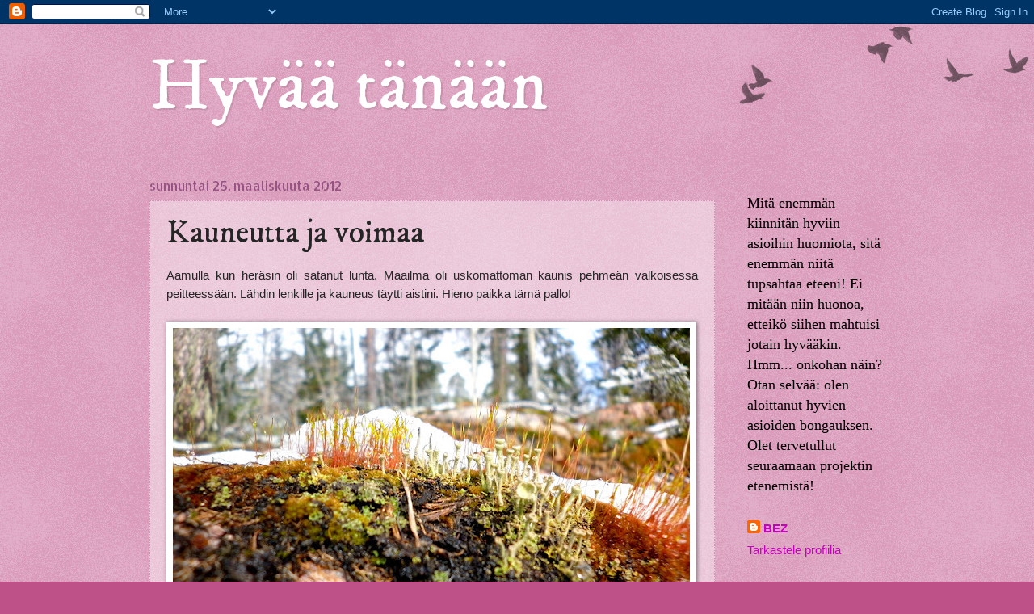

--- FILE ---
content_type: text/html; charset=UTF-8
request_url: https://hyvaatanaan.blogspot.com/2012/03/kauneutta-ja-voimaa.html
body_size: 18382
content:
<!DOCTYPE html>
<html class='v2' dir='ltr' lang='fi'>
<head>
<link href='https://www.blogger.com/static/v1/widgets/335934321-css_bundle_v2.css' rel='stylesheet' type='text/css'/>
<meta content='width=1100' name='viewport'/>
<meta content='text/html; charset=UTF-8' http-equiv='Content-Type'/>
<meta content='blogger' name='generator'/>
<link href='https://hyvaatanaan.blogspot.com/favicon.ico' rel='icon' type='image/x-icon'/>
<link href='http://hyvaatanaan.blogspot.com/2012/03/kauneutta-ja-voimaa.html' rel='canonical'/>
<link rel="alternate" type="application/atom+xml" title="Hyvää tänään - Atom" href="https://hyvaatanaan.blogspot.com/feeds/posts/default" />
<link rel="alternate" type="application/rss+xml" title="Hyvää tänään - RSS" href="https://hyvaatanaan.blogspot.com/feeds/posts/default?alt=rss" />
<link rel="service.post" type="application/atom+xml" title="Hyvää tänään - Atom" href="https://www.blogger.com/feeds/690653949670866040/posts/default" />

<link rel="alternate" type="application/atom+xml" title="Hyvää tänään - Atom" href="https://hyvaatanaan.blogspot.com/feeds/8264832725803127547/comments/default" />
<!--Can't find substitution for tag [blog.ieCssRetrofitLinks]-->
<link href='https://blogger.googleusercontent.com/img/b/R29vZ2xl/AVvXsEi0umhCv3La60hg8osSjeCfZt6S-uLYwG07SgXTmW5bftdpR9nv6Ug0Zv8PyMlm_PjyQLqwh-h9D8ySCZ7JfhHk4vnQdk5XLiNzUiEJSrJGwcuZnLuRoizAtyRH2BG56i6_eNVm5P0dbkY/s640/P1000263.JPG' rel='image_src'/>
<meta content='http://hyvaatanaan.blogspot.com/2012/03/kauneutta-ja-voimaa.html' property='og:url'/>
<meta content='Kauneutta ja voimaa' property='og:title'/>
<meta content='Aamulla kun heräsin oli satanut lunta. Maailma oli uskomattoman kaunis pehmeän valkoisessa peitteessään. Lähdin lenkille ja kauneus täytti a...' property='og:description'/>
<meta content='https://blogger.googleusercontent.com/img/b/R29vZ2xl/AVvXsEi0umhCv3La60hg8osSjeCfZt6S-uLYwG07SgXTmW5bftdpR9nv6Ug0Zv8PyMlm_PjyQLqwh-h9D8ySCZ7JfhHk4vnQdk5XLiNzUiEJSrJGwcuZnLuRoizAtyRH2BG56i6_eNVm5P0dbkY/w1200-h630-p-k-no-nu/P1000263.JPG' property='og:image'/>
<title>Hyvää tänään: Kauneutta ja voimaa</title>
<style type='text/css'>@font-face{font-family:'Allerta Stencil';font-style:normal;font-weight:400;font-display:swap;src:url(//fonts.gstatic.com/s/allertastencil/v24/HTx0L209KT-LmIE9N7OR6eiycOe1_Db29XP-vA.woff2)format('woff2');unicode-range:U+0000-00FF,U+0131,U+0152-0153,U+02BB-02BC,U+02C6,U+02DA,U+02DC,U+0304,U+0308,U+0329,U+2000-206F,U+20AC,U+2122,U+2191,U+2193,U+2212,U+2215,U+FEFF,U+FFFD;}@font-face{font-family:'IM Fell DW Pica';font-style:normal;font-weight:400;font-display:swap;src:url(//fonts.gstatic.com/s/imfelldwpica/v16/2sDGZGRQotv9nbn2qSl0TxXVYNwNYwnVnCwsMA.woff2)format('woff2');unicode-range:U+0000-00FF,U+0131,U+0152-0153,U+02BB-02BC,U+02C6,U+02DA,U+02DC,U+0304,U+0308,U+0329,U+2000-206F,U+20AC,U+2122,U+2191,U+2193,U+2212,U+2215,U+FEFF,U+FFFD;}</style>
<style id='page-skin-1' type='text/css'><!--
/*
-----------------------------------------------
Blogger Template Style
Name:     Watermark
Designer: Blogger
URL:      www.blogger.com
----------------------------------------------- */
/* Use this with templates/1ktemplate-*.html */
/* Content
----------------------------------------------- */
body {
font: normal normal 16px 'Trebuchet MS', Trebuchet, sans-serif;
color: #252525;
background: #bf5189 url(//www.blogblog.com/1kt/watermark/body_background_birds.png) repeat scroll top center;
}
html body .content-outer {
min-width: 0;
max-width: 100%;
width: 100%;
}
.content-outer {
font-size: 92%;
}
a:link {
text-decoration:none;
color: #c600c1;
}
a:visited {
text-decoration:none;
color: #8a2093;
}
a:hover {
text-decoration:underline;
color: #f600fb;
}
.body-fauxcolumns .cap-top {
margin-top: 30px;
background: transparent url(https://resources.blogblog.com/blogblog/data/1kt/watermark/body_overlay_birds.png) no-repeat scroll top right;
height: 121px;
}
.content-inner {
padding: 0;
}
/* Header
----------------------------------------------- */
.header-inner .Header .titlewrapper,
.header-inner .Header .descriptionwrapper {
padding-left: 20px;
padding-right: 20px;
}
.Header h1 {
font: normal normal 90px IM Fell DW Pica;
color: #ffffff;
text-shadow: 2px 2px rgba(0, 0, 0, .1);
}
.Header h1 a {
color: #ffffff;
}
.Header .description {
font-size: 140%;
color: #965383;
}
/* Tabs
----------------------------------------------- */
.tabs-inner .section {
margin: 0 20px;
}
.tabs-inner .PageList, .tabs-inner .LinkList, .tabs-inner .Labels {
margin-left: -11px;
margin-right: -11px;
background-color: #d830dc;
border-top: 0 solid #ffffff;
border-bottom: 0 solid #ffffff;
-moz-box-shadow: 0 0 0 rgba(0, 0, 0, .3);
-webkit-box-shadow: 0 0 0 rgba(0, 0, 0, .3);
-goog-ms-box-shadow: 0 0 0 rgba(0, 0, 0, .3);
box-shadow: 0 0 0 rgba(0, 0, 0, .3);
}
.tabs-inner .PageList .widget-content,
.tabs-inner .LinkList .widget-content,
.tabs-inner .Labels .widget-content {
margin: -3px -11px;
background: transparent none  no-repeat scroll right;
}
.tabs-inner .widget ul {
padding: 2px 25px;
max-height: 34px;
background: transparent none no-repeat scroll left;
}
.tabs-inner .widget li {
border: none;
}
.tabs-inner .widget li a {
display: inline-block;
padding: .25em 1em;
font: normal normal 20px 'Times New Roman', Times, FreeSerif, serif;
color: #c600c1;
border-right: 1px solid #fa1087;
}
.tabs-inner .widget li:first-child a {
border-left: 1px solid #fa1087;
}
.tabs-inner .widget li.selected a, .tabs-inner .widget li a:hover {
color: #000000;
}
/* Headings
----------------------------------------------- */
h2 {
font: normal normal 30px IM Fell DW Pica;
color: #000000;
margin: 0 0 .5em;
}
h2.date-header {
font: normal normal 16px Allerta Stencil;
color: #965383;
}
/* Main
----------------------------------------------- */
.main-inner .column-center-inner,
.main-inner .column-left-inner,
.main-inner .column-right-inner {
padding: 0 5px;
}
.main-outer {
margin-top: 0;
background: transparent none no-repeat scroll top left;
}
.main-inner {
padding-top: 30px;
}
.main-cap-top {
position: relative;
}
.main-cap-top .cap-right {
position: absolute;
height: 0;
width: 100%;
bottom: 0;
background: transparent none repeat-x scroll bottom center;
}
.main-cap-top .cap-left {
position: absolute;
height: 245px;
width: 280px;
right: 0;
bottom: 0;
background: transparent none no-repeat scroll bottom left;
}
/* Posts
----------------------------------------------- */
.post-outer {
padding: 15px 20px;
margin: 0 0 25px;
background: transparent url(https://resources.blogblog.com/blogblog/data/1kt/watermark/post_background_birds.png) repeat scroll top left;
_background-image: none;
border: dotted 1px #cb97b4;
-moz-box-shadow: 0 0 0 rgba(0, 0, 0, .1);
-webkit-box-shadow: 0 0 0 rgba(0, 0, 0, .1);
-goog-ms-box-shadow: 0 0 0 rgba(0, 0, 0, .1);
box-shadow: 0 0 0 rgba(0, 0, 0, .1);
}
h3.post-title {
font: normal normal 40px IM Fell DW Pica;
margin: 0;
}
.comments h4 {
font: normal normal 40px IM Fell DW Pica;
margin: 1em 0 0;
}
.post-body {
font-size: 105%;
line-height: 1.5;
position: relative;
}
.post-header {
margin: 0 0 1em;
color: #f016b9;
}
.post-footer {
margin: 10px 0 0;
padding: 10px 0 0;
color: #f016b9;
border-top: dashed 1px #757575;
}
#blog-pager {
font-size: 140%
}
#comments .comment-author {
padding-top: 1.5em;
border-top: dashed 1px #757575;
background-position: 0 1.5em;
}
#comments .comment-author:first-child {
padding-top: 0;
border-top: none;
}
.avatar-image-container {
margin: .2em 0 0;
}
/* Comments
----------------------------------------------- */
.comments .comments-content .icon.blog-author {
background-repeat: no-repeat;
background-image: url([data-uri]);
}
.comments .comments-content .loadmore a {
border-top: 1px solid #757575;
border-bottom: 1px solid #757575;
}
.comments .continue {
border-top: 2px solid #757575;
}
/* Widgets
----------------------------------------------- */
.widget ul, .widget #ArchiveList ul.flat {
padding: 0;
list-style: none;
}
.widget ul li, .widget #ArchiveList ul.flat li {
padding: .35em 0;
text-indent: 0;
border-top: dashed 1px #757575;
}
.widget ul li:first-child, .widget #ArchiveList ul.flat li:first-child {
border-top: none;
}
.widget .post-body ul {
list-style: disc;
}
.widget .post-body ul li {
border: none;
}
.widget .zippy {
color: #757575;
}
.post-body img, .post-body .tr-caption-container, .Profile img, .Image img,
.BlogList .item-thumbnail img {
padding: 5px;
background: #fff;
-moz-box-shadow: 1px 1px 5px rgba(0, 0, 0, .5);
-webkit-box-shadow: 1px 1px 5px rgba(0, 0, 0, .5);
-goog-ms-box-shadow: 1px 1px 5px rgba(0, 0, 0, .5);
box-shadow: 1px 1px 5px rgba(0, 0, 0, .5);
}
.post-body img, .post-body .tr-caption-container {
padding: 8px;
}
.post-body .tr-caption-container {
color: #333333;
}
.post-body .tr-caption-container img {
padding: 0;
background: transparent;
border: none;
-moz-box-shadow: 0 0 0 rgba(0, 0, 0, .1);
-webkit-box-shadow: 0 0 0 rgba(0, 0, 0, .1);
-goog-ms-box-shadow: 0 0 0 rgba(0, 0, 0, .1);
box-shadow: 0 0 0 rgba(0, 0, 0, .1);
}
/* Footer
----------------------------------------------- */
.footer-outer {
color:#cb97b4;
background: #000000 url(https://resources.blogblog.com/blogblog/data/1kt/watermark/body_background_navigator.png) repeat scroll top left;
}
.footer-outer a {
color: #fb53ff;
}
.footer-outer a:visited {
color: #d830dc;
}
.footer-outer a:hover {
color: #ff75fb;
}
.footer-outer .widget h2 {
color: #edbad6;
}
/* Mobile
----------------------------------------------- */
body.mobile  {
background-size: 100% auto;
}
.mobile .body-fauxcolumn-outer {
background: transparent none repeat scroll top left;
}
html .mobile .mobile-date-outer {
border-bottom: none;
background: transparent url(https://resources.blogblog.com/blogblog/data/1kt/watermark/post_background_birds.png) repeat scroll top left;
_background-image: none;
margin-bottom: 10px;
}
.mobile .main-inner .date-outer {
padding: 0;
}
.mobile .main-inner .date-header {
margin: 10px;
}
.mobile .main-cap-top {
z-index: -1;
}
.mobile .content-outer {
font-size: 100%;
}
.mobile .post-outer {
padding: 10px;
}
.mobile .main-cap-top .cap-left {
background: transparent none no-repeat scroll bottom left;
}
.mobile .body-fauxcolumns .cap-top {
margin: 0;
}
.mobile-link-button {
background: transparent url(https://resources.blogblog.com/blogblog/data/1kt/watermark/post_background_birds.png) repeat scroll top left;
}
.mobile-link-button a:link, .mobile-link-button a:visited {
color: #c600c1;
}
.mobile-index-date .date-header {
color: #965383;
}
.mobile-index-contents {
color: #252525;
}
.mobile .tabs-inner .section {
margin: 0;
}
.mobile .tabs-inner .PageList {
margin-left: 0;
margin-right: 0;
}
.mobile .tabs-inner .PageList .widget-content {
margin: 0;
color: #000000;
background: transparent url(https://resources.blogblog.com/blogblog/data/1kt/watermark/post_background_birds.png) repeat scroll top left;
}
.mobile .tabs-inner .PageList .widget-content .pagelist-arrow {
border-left: 1px solid #fa1087;
}

--></style>
<style id='template-skin-1' type='text/css'><!--
body {
min-width: 950px;
}
.content-outer, .content-fauxcolumn-outer, .region-inner {
min-width: 950px;
max-width: 950px;
_width: 950px;
}
.main-inner .columns {
padding-left: 0px;
padding-right: 210px;
}
.main-inner .fauxcolumn-center-outer {
left: 0px;
right: 210px;
/* IE6 does not respect left and right together */
_width: expression(this.parentNode.offsetWidth -
parseInt("0px") -
parseInt("210px") + 'px');
}
.main-inner .fauxcolumn-left-outer {
width: 0px;
}
.main-inner .fauxcolumn-right-outer {
width: 210px;
}
.main-inner .column-left-outer {
width: 0px;
right: 100%;
margin-left: -0px;
}
.main-inner .column-right-outer {
width: 210px;
margin-right: -210px;
}
#layout {
min-width: 0;
}
#layout .content-outer {
min-width: 0;
width: 800px;
}
#layout .region-inner {
min-width: 0;
width: auto;
}
body#layout div.add_widget {
padding: 8px;
}
body#layout div.add_widget a {
margin-left: 32px;
}
--></style>
<link href='https://www.blogger.com/dyn-css/authorization.css?targetBlogID=690653949670866040&amp;zx=e53974d2-6bb0-46ab-b7a9-bcbc0f74550a' media='none' onload='if(media!=&#39;all&#39;)media=&#39;all&#39;' rel='stylesheet'/><noscript><link href='https://www.blogger.com/dyn-css/authorization.css?targetBlogID=690653949670866040&amp;zx=e53974d2-6bb0-46ab-b7a9-bcbc0f74550a' rel='stylesheet'/></noscript>
<meta name='google-adsense-platform-account' content='ca-host-pub-1556223355139109'/>
<meta name='google-adsense-platform-domain' content='blogspot.com'/>

</head>
<body class='loading variant-birds'>
<div class='navbar section' id='navbar' name='Navigointipalkki'><div class='widget Navbar' data-version='1' id='Navbar1'><script type="text/javascript">
    function setAttributeOnload(object, attribute, val) {
      if(window.addEventListener) {
        window.addEventListener('load',
          function(){ object[attribute] = val; }, false);
      } else {
        window.attachEvent('onload', function(){ object[attribute] = val; });
      }
    }
  </script>
<div id="navbar-iframe-container"></div>
<script type="text/javascript" src="https://apis.google.com/js/platform.js"></script>
<script type="text/javascript">
      gapi.load("gapi.iframes:gapi.iframes.style.bubble", function() {
        if (gapi.iframes && gapi.iframes.getContext) {
          gapi.iframes.getContext().openChild({
              url: 'https://www.blogger.com/navbar/690653949670866040?po\x3d8264832725803127547\x26origin\x3dhttps://hyvaatanaan.blogspot.com',
              where: document.getElementById("navbar-iframe-container"),
              id: "navbar-iframe"
          });
        }
      });
    </script><script type="text/javascript">
(function() {
var script = document.createElement('script');
script.type = 'text/javascript';
script.src = '//pagead2.googlesyndication.com/pagead/js/google_top_exp.js';
var head = document.getElementsByTagName('head')[0];
if (head) {
head.appendChild(script);
}})();
</script>
</div></div>
<div class='body-fauxcolumns'>
<div class='fauxcolumn-outer body-fauxcolumn-outer'>
<div class='cap-top'>
<div class='cap-left'></div>
<div class='cap-right'></div>
</div>
<div class='fauxborder-left'>
<div class='fauxborder-right'></div>
<div class='fauxcolumn-inner'>
</div>
</div>
<div class='cap-bottom'>
<div class='cap-left'></div>
<div class='cap-right'></div>
</div>
</div>
</div>
<div class='content'>
<div class='content-fauxcolumns'>
<div class='fauxcolumn-outer content-fauxcolumn-outer'>
<div class='cap-top'>
<div class='cap-left'></div>
<div class='cap-right'></div>
</div>
<div class='fauxborder-left'>
<div class='fauxborder-right'></div>
<div class='fauxcolumn-inner'>
</div>
</div>
<div class='cap-bottom'>
<div class='cap-left'></div>
<div class='cap-right'></div>
</div>
</div>
</div>
<div class='content-outer'>
<div class='content-cap-top cap-top'>
<div class='cap-left'></div>
<div class='cap-right'></div>
</div>
<div class='fauxborder-left content-fauxborder-left'>
<div class='fauxborder-right content-fauxborder-right'></div>
<div class='content-inner'>
<header>
<div class='header-outer'>
<div class='header-cap-top cap-top'>
<div class='cap-left'></div>
<div class='cap-right'></div>
</div>
<div class='fauxborder-left header-fauxborder-left'>
<div class='fauxborder-right header-fauxborder-right'></div>
<div class='region-inner header-inner'>
<div class='header section' id='header' name='Otsikko'><div class='widget Header' data-version='1' id='Header1'>
<div id='header-inner'>
<div class='titlewrapper'>
<h1 class='title'>
<a href='https://hyvaatanaan.blogspot.com/'>
Hyvää tänään
</a>
</h1>
</div>
<div class='descriptionwrapper'>
<p class='description'><span>
</span></p>
</div>
</div>
</div></div>
</div>
</div>
<div class='header-cap-bottom cap-bottom'>
<div class='cap-left'></div>
<div class='cap-right'></div>
</div>
</div>
</header>
<div class='tabs-outer'>
<div class='tabs-cap-top cap-top'>
<div class='cap-left'></div>
<div class='cap-right'></div>
</div>
<div class='fauxborder-left tabs-fauxborder-left'>
<div class='fauxborder-right tabs-fauxborder-right'></div>
<div class='region-inner tabs-inner'>
<div class='tabs no-items section' id='crosscol' name='Kaikki sarakkeet'></div>
<div class='tabs no-items section' id='crosscol-overflow' name='Cross-Column 2'></div>
</div>
</div>
<div class='tabs-cap-bottom cap-bottom'>
<div class='cap-left'></div>
<div class='cap-right'></div>
</div>
</div>
<div class='main-outer'>
<div class='main-cap-top cap-top'>
<div class='cap-left'></div>
<div class='cap-right'></div>
</div>
<div class='fauxborder-left main-fauxborder-left'>
<div class='fauxborder-right main-fauxborder-right'></div>
<div class='region-inner main-inner'>
<div class='columns fauxcolumns'>
<div class='fauxcolumn-outer fauxcolumn-center-outer'>
<div class='cap-top'>
<div class='cap-left'></div>
<div class='cap-right'></div>
</div>
<div class='fauxborder-left'>
<div class='fauxborder-right'></div>
<div class='fauxcolumn-inner'>
</div>
</div>
<div class='cap-bottom'>
<div class='cap-left'></div>
<div class='cap-right'></div>
</div>
</div>
<div class='fauxcolumn-outer fauxcolumn-left-outer'>
<div class='cap-top'>
<div class='cap-left'></div>
<div class='cap-right'></div>
</div>
<div class='fauxborder-left'>
<div class='fauxborder-right'></div>
<div class='fauxcolumn-inner'>
</div>
</div>
<div class='cap-bottom'>
<div class='cap-left'></div>
<div class='cap-right'></div>
</div>
</div>
<div class='fauxcolumn-outer fauxcolumn-right-outer'>
<div class='cap-top'>
<div class='cap-left'></div>
<div class='cap-right'></div>
</div>
<div class='fauxborder-left'>
<div class='fauxborder-right'></div>
<div class='fauxcolumn-inner'>
</div>
</div>
<div class='cap-bottom'>
<div class='cap-left'></div>
<div class='cap-right'></div>
</div>
</div>
<!-- corrects IE6 width calculation -->
<div class='columns-inner'>
<div class='column-center-outer'>
<div class='column-center-inner'>
<div class='main section' id='main' name='Ensisijainen'><div class='widget Blog' data-version='1' id='Blog1'>
<div class='blog-posts hfeed'>

          <div class="date-outer">
        
<h2 class='date-header'><span>sunnuntai 25. maaliskuuta 2012</span></h2>

          <div class="date-posts">
        
<div class='post-outer'>
<div class='post hentry uncustomized-post-template' itemprop='blogPost' itemscope='itemscope' itemtype='http://schema.org/BlogPosting'>
<meta content='https://blogger.googleusercontent.com/img/b/R29vZ2xl/AVvXsEi0umhCv3La60hg8osSjeCfZt6S-uLYwG07SgXTmW5bftdpR9nv6Ug0Zv8PyMlm_PjyQLqwh-h9D8ySCZ7JfhHk4vnQdk5XLiNzUiEJSrJGwcuZnLuRoizAtyRH2BG56i6_eNVm5P0dbkY/s640/P1000263.JPG' itemprop='image_url'/>
<meta content='690653949670866040' itemprop='blogId'/>
<meta content='8264832725803127547' itemprop='postId'/>
<a name='8264832725803127547'></a>
<h3 class='post-title entry-title' itemprop='name'>
Kauneutta ja voimaa
</h3>
<div class='post-header'>
<div class='post-header-line-1'></div>
</div>
<div class='post-body entry-content' id='post-body-8264832725803127547' itemprop='description articleBody'>
<div style="text-align: justify;">Aamulla kun heräsin oli satanut lunta. Maailma oli uskomattoman kaunis pehmeän valkoisessa peitteessään. Lähdin lenkille ja kauneus täytti aistini. Hieno paikka tämä pallo!</div><div style="text-align: justify;"><br />
</div><div style="text-align: justify;"><a href="https://blogger.googleusercontent.com/img/b/R29vZ2xl/AVvXsEi0umhCv3La60hg8osSjeCfZt6S-uLYwG07SgXTmW5bftdpR9nv6Ug0Zv8PyMlm_PjyQLqwh-h9D8ySCZ7JfhHk4vnQdk5XLiNzUiEJSrJGwcuZnLuRoizAtyRH2BG56i6_eNVm5P0dbkY/s1600/P1000263.JPG" imageanchor="1" style="clear: left; float: left; margin-bottom: 1em; margin-right: 1em;"><img border="0" height="480" src="https://blogger.googleusercontent.com/img/b/R29vZ2xl/AVvXsEi0umhCv3La60hg8osSjeCfZt6S-uLYwG07SgXTmW5bftdpR9nv6Ug0Zv8PyMlm_PjyQLqwh-h9D8ySCZ7JfhHk4vnQdk5XLiNzUiEJSrJGwcuZnLuRoizAtyRH2BG56i6_eNVm5P0dbkY/s640/P1000263.JPG" width="640" /></a></div><div style="text-align: justify;"><br />
</div><div style="text-align: justify;">Aikoinani uho oli minulle hyvin tärkeä liikkeellepaneva voima. <i>Minä kyllä näytän niille, varmana pystyn, en luovuta.</i> Olen kyllä ollut melkoinen kovistelija siinä mielessä. Tänään lähdin ehkä jos ihan rehellinen uskallan olla, niin ensimmäistä kertaa juoksulenkille puhtaasti ilon voimalla. Huomasin sen, kun Tapio lähtöä tehdessäni leikillisesti yritti herättää uhovoimani.</div><div style="text-align: justify;">&nbsp;</div><div style="text-align: justify;"></div><div style="text-align: justify;"><div class="separator" style="clear: both; text-align: center;"><a href="https://blogger.googleusercontent.com/img/b/R29vZ2xl/AVvXsEjgLNUO-jKVMeQifVhkZtvt9qg9pMTih9AwvbE-mXVYyV_ZcS-vOcgaRgWkqfuKiAjypbD-dy7b-OkkOdLIzueIDjrBJZdU5PpGHHThaUv4oeU0Kls_1IKOjjNs8QLGgF9gthPRcz_0UEg/s1600/P1000255.JPG" imageanchor="1" style="clear: left; float: left; margin-bottom: 1em; margin-right: 1em;"><img border="0" height="480" src="https://blogger.googleusercontent.com/img/b/R29vZ2xl/AVvXsEjgLNUO-jKVMeQifVhkZtvt9qg9pMTih9AwvbE-mXVYyV_ZcS-vOcgaRgWkqfuKiAjypbD-dy7b-OkkOdLIzueIDjrBJZdU5PpGHHThaUv4oeU0Kls_1IKOjjNs8QLGgF9gthPRcz_0UEg/s640/P1000255.JPG" width="640" /></a></div><div class="separator" style="clear: both; text-align: center;"></div></div><div class="separator" style="clear: both; text-align: center;"></div><div style="text-align: justify;"><span style="color: #ead1dc;"></span>Lähtiessäni katsoin ikkunasta ulos ja tuumin <i>"ehkä menen sitten kuitenkin vain kävelylle, kun on noin loskaistakin". </i>Sohvan pohjalta kuului<i> "Ei, ei, älä nyt! Mee paljain jaloin juoksemaan, barefoottaamaan, niinku noi terveysgurut suosittelee!"</i>. Ensin meinasin uhota, että pyh, no, menen sitten juoksemaan (kengät jalassa), mutta jotenkin päästin uhomielestä irti ja aloin pukemaan kävelyvaatteita päälle. Yhtäkkiä sain inspiraation <i>"no ehkä mä sittenki laitan lenkkikamat päälle, voinhan mä kävellä niissäkin jos siltä tuntuu".</i></div><br />
<div class="separator" style="clear: both; text-align: center;"><a href="https://blogger.googleusercontent.com/img/b/R29vZ2xl/AVvXsEhEoAyKWMcTBKqqx3oOtN7kUUDorTSWaVQG9KCY28z-y00MeCrh-E7fhNL42TuglXJzZIIWYIhtRSxXGlbLkntiN_Bj_hO8LPdLBsYguPntm7wTEU6aFRBBK-MW5lnb1I1AcD9axhfB7xo/s1600/P1000245.JPG" imageanchor="1" style="clear: left; float: left; margin-bottom: 1em; margin-right: 1em;"><img border="0" height="480" src="https://blogger.googleusercontent.com/img/b/R29vZ2xl/AVvXsEhEoAyKWMcTBKqqx3oOtN7kUUDorTSWaVQG9KCY28z-y00MeCrh-E7fhNL42TuglXJzZIIWYIhtRSxXGlbLkntiN_Bj_hO8LPdLBsYguPntm7wTEU6aFRBBK-MW5lnb1I1AcD9axhfB7xo/s640/P1000245.JPG" width="640" /></a></div><div style="text-align: justify;"><span style="color: #ead1dc;"></span><br />
Pyrähtelin ja pysähtelin ottamaan valokuvia. Ei ollut mitään päämäärää, eikä se edes ollut treeni. Se oli vain, että säntäilin säntäilemisen ilosta nautiskellen upeasta päivästä ja pysähdyin jokaiseen kauniiseen kohtaan. Iloin voimalla oli lennokasta ja valoisaa liidellä maan pinnalla.</div><br />
<div class="separator" style="clear: both; text-align: center;"><a href="https://blogger.googleusercontent.com/img/b/R29vZ2xl/AVvXsEgfk-_x2aF3bVSO8qdmXw8USmTydjK5NYhw_oGBXdtTiesDsTryduDrZEbIS3r-EfaCGkZKochA3awFg062BTAcJ-L8zmNpCiZxecnfrFXMETWA8qgP4HOpmXq_BDxS4ZcB66s6HzL_tLc/s1600/P1000248.JPG" imageanchor="1" style="clear: left; float: left; margin-bottom: 1em; margin-right: 1em;"><img border="0" height="480" src="https://blogger.googleusercontent.com/img/b/R29vZ2xl/AVvXsEgfk-_x2aF3bVSO8qdmXw8USmTydjK5NYhw_oGBXdtTiesDsTryduDrZEbIS3r-EfaCGkZKochA3awFg062BTAcJ-L8zmNpCiZxecnfrFXMETWA8qgP4HOpmXq_BDxS4ZcB66s6HzL_tLc/s640/P1000248.JPG" width="640" /></a></div><span style="color: #ead1dc;"></span><br />
Tuli mieleen lapsena kuulemani satu:<br />
<br />
<blockquote class="tr_bq"><div style="text-align: justify;">Aurinko ja tuuli kiistelivät siitä, kumpi on voimakkaampi. Kun asiasta  ei keskustelemalla päästy yksimielisyyteen, päätettiin mitata voimien  riittävyys sattumalta ohikulkeneen matkamiehen avulla. Voittaja olisi  se, joka saisi takin irti mieheltä. </div></blockquote><div class="separator" style="clear: both; text-align: center;"><a href="https://blogger.googleusercontent.com/img/b/R29vZ2xl/AVvXsEgu-W7bI4vDdpV7Uj0yQonbGdw7TtjMEA4GpfmTi8Ean58tP-fa_BJfQTTVSepXSRvuy3VCInX7hUWspyyv2j-23-3xhx_wCUXov8wOyKI8BOcD4ROC8crZPbEbNR9Axa3Nhq0yLwmyNnw/s1600/P1000249.JPG" imageanchor="1" style="clear: left; float: left; margin-bottom: 1em; margin-right: 1em;"><img border="0" height="480" src="https://blogger.googleusercontent.com/img/b/R29vZ2xl/AVvXsEgu-W7bI4vDdpV7Uj0yQonbGdw7TtjMEA4GpfmTi8Ean58tP-fa_BJfQTTVSepXSRvuy3VCInX7hUWspyyv2j-23-3xhx_wCUXov8wOyKI8BOcD4ROC8crZPbEbNR9Axa3Nhq0yLwmyNnw/s640/P1000249.JPG" width="640" /></a></div><blockquote class="tr_bq"><div style="text-align: justify;"><span style="color: #ead1dc;"></span><br />
Tuuli aloitti puhaltamalla niin  kovaa kuin pystyi, mutta mies vain kietoi otsa kurtussa takkinsa entistä  tiukemmin ympärilleen. Tuuli riepotteli ja käytti kaiken voimansa,  mutta mies vain käpertyi tiukemmin ja tiukemmin takkinsa suojaan.  Lopulta tuulen voimat loppuivat ja hän joutui luovuttamaan vuoron  auringolle. </div></blockquote><div class="separator" style="clear: both; text-align: center;"><a href="https://blogger.googleusercontent.com/img/b/R29vZ2xl/AVvXsEhZ2lpFuKaB1Ymaq4D5b9SD1S1Af-HdOYrJ3RdgQI7etblbclrzbr3Iaidhs4SuJ0bESVfwk8ttVa_7vxsQjiXfBRStksFCq5E8FDQo82LpdnMBDTMurMlOE_ze8oDQ76MEVSE6D1u7mww/s1600/P1000251.JPG" imageanchor="1" style="clear: left; float: left; margin-bottom: 1em; margin-right: 1em;"><img border="0" height="480" src="https://blogger.googleusercontent.com/img/b/R29vZ2xl/AVvXsEhZ2lpFuKaB1Ymaq4D5b9SD1S1Af-HdOYrJ3RdgQI7etblbclrzbr3Iaidhs4SuJ0bESVfwk8ttVa_7vxsQjiXfBRStksFCq5E8FDQo82LpdnMBDTMurMlOE_ze8oDQ76MEVSE6D1u7mww/s640/P1000251.JPG" width="640" /></a></div><br />
<div style="text-align: justify;"><span style="color: #ead1dc;"></span></div><blockquote class="tr_bq"><div style="text-align: justify;">Aurinko ryhtyi paistamaan hymyillen  parhaalla  lämmöllään. Mies ilahtui muuttuneesta säästä ja koska  hänelle tuli niin  kuuma, riisui hän samantien takkinsa ja  jatkoi  matkaansa. Sen pituinen se :)</div></blockquote><div style="text-align: justify;"><br />
</div><div class="separator" style="clear: both; text-align: center;"><a href="https://blogger.googleusercontent.com/img/b/R29vZ2xl/AVvXsEjG9ih4mGDjtSNf-mzgUO8z0KfHs17SWGJEtdY03H_f44GNCnnrQmzTI1MFOrWPMlfbbnQ7vjZR7HvE4UphKreR0lSRqj0i_oQ1TnG1ZsVOtL8S-dcGC403lCb5msJg_hAr3EHrelhZfUQ/s1600/P1000253.JPG" imageanchor="1" style="margin-left: 1em; margin-right: 1em;"><img border="0" height="640" src="https://blogger.googleusercontent.com/img/b/R29vZ2xl/AVvXsEjG9ih4mGDjtSNf-mzgUO8z0KfHs17SWGJEtdY03H_f44GNCnnrQmzTI1MFOrWPMlfbbnQ7vjZR7HvE4UphKreR0lSRqj0i_oQ1TnG1ZsVOtL8S-dcGC403lCb5msJg_hAr3EHrelhZfUQ/s640/P1000253.JPG" width="480" /></a></div><br />
<div style="text-align: justify;">Uhon voima  vai ilon voima? Äkkisesti ajatellen ehkä vaikuttaa, että uhossa on enemmän voimaa. Se  ehkä tuntuu voimakkaammalta ja houkuttelevammalta kuin joku pehmoilu.  Sen varjopuoli kuitenkin on, että se kuluu loppuun hyvin äkkiä. Taas ilo  vain yltyy mitä enemmän sitä käyttää :)</div><br />
<div class="separator" style="clear: both; text-align: center;"><a href="https://blogger.googleusercontent.com/img/b/R29vZ2xl/AVvXsEikgrspLyf0PF6936Y8N-voIUv5kQVNaVdvtz6ICXu2Fm8b6pHAEayZ-It5IGNOrb-cVxjpBN8u7RMGGOm4qt0OflFjra4VhSOjriPe1Yc-JPY_S8H2U7rNVKJ9TUXQzMvmnXr2xSlinKo/s1600/P1000254.JPG" imageanchor="1" style="clear: left; float: left; margin-bottom: 1em; margin-right: 1em;"><img border="0" height="480" src="https://blogger.googleusercontent.com/img/b/R29vZ2xl/AVvXsEikgrspLyf0PF6936Y8N-voIUv5kQVNaVdvtz6ICXu2Fm8b6pHAEayZ-It5IGNOrb-cVxjpBN8u7RMGGOm4qt0OflFjra4VhSOjriPe1Yc-JPY_S8H2U7rNVKJ9TUXQzMvmnXr2xSlinKo/s640/P1000254.JPG" width="640" /></a></div><br />
<br />
<div style="text-align: justify;">Esimerkiksi punttisalilla on helppo jäädä uhovoiman ansaan, sitä kun on siellä ilmassa enemmän kuin riittävästi. Uhotreenaaminen on jäykkää ja loukkaantumisaltista ja sellaisen treenin jälkeen olen hyvin väsynyt. Taas kun teen "iloisen" treenin, joka on tehty ajatuksella ja valon fiiliksellä, että <i>"ihanaa käyttää omaa kehoaan ihan koko räjähtävän potentiaalin täydeltä"</i>, olen treenin jälkeen uupunut, mutta samalla niin täynnä energiaa, että hehkun intoa vielä pitkään pukkarissa, suihkussa, respassa ja kotonakin... :) <span style="font-size: x-small;">(tästä minut tunnetaan jumppalassamme... ;) kaikki tuntee apinan... )</span></div><br />
<div class="separator" style="clear: both; text-align: center;"><a href="https://blogger.googleusercontent.com/img/b/R29vZ2xl/AVvXsEj2QnwZY4iCMMI38eNUQSjGDl5p73PvrsiQXhYbqgalpClQVRaNldhdMqrAPbyFcFYNM96xU96HZMuakEVqAk1nK6V1TecpuJu1VYUdvROsSry9fyCcsUpmH01z6x6fOCIOF4wnrrFPc0s/s1600/P1000268.JPG" imageanchor="1" style="clear: left; float: left; margin-bottom: 1em; margin-right: 1em;"><img border="0" height="480" src="https://blogger.googleusercontent.com/img/b/R29vZ2xl/AVvXsEj2QnwZY4iCMMI38eNUQSjGDl5p73PvrsiQXhYbqgalpClQVRaNldhdMqrAPbyFcFYNM96xU96HZMuakEVqAk1nK6V1TecpuJu1VYUdvROsSry9fyCcsUpmH01z6x6fOCIOF4wnrrFPc0s/s640/P1000268.JPG" width="640" /></a></div><br />
<div class="separator" style="clear: both; color: #ead1dc; text-align: justify;"><span style="color: black;">Sama juttu soitossa. Uhosoittoa kuulee yllättävän paljon. Onhan siinä hienoa alkuvoimaa ja intensiteettiä, vaan aggressiivisuus ikävällä tavalla paistaa läpi. Jotkut musiikkilajit jopa perustuvat vain tähän. Mutta ainakin klassisen musiikin puolella uhoaminen on turhaa ja haitallistakin: jossakin kohti tulee stoppi ja paikat hajoaa ennen pitkää </span><span style="color: black;"> (been there, done that)</span><span style="color: black;">. Ilosoitto on tavallaan haasteellisempaa, tai ainakin se vaatii enemmän itseluottamusta. Mutta kun muusikko onnistuu aidosti soittamaan ilon kautta, on se aivan mielettömän upeaa kuunneltavaa! Pätee ennen kaikkea klassisessa musiikissa. Aggressiivisuusmusiikkia ei tietenkään kuulu muulla tavalla soittaakaan. Vaan onko se muutenkaan oikeasti valoisaa? Itse ainakin pidän huomattavasti enemmän iloisesta hevistä (White Snake, Rainbow, Iron Maiden...) kuin nykypäivän aggressiivisesta synkkyysörinästä.</span></div><br />
<div class="separator" style="clear: both; text-align: center;"></div><div class="separator" style="clear: both; text-align: center;"></div><div class="separator" style="clear: both; text-align: center;"></div><div class="separator" style="clear: both; text-align: center;"><a href="https://blogger.googleusercontent.com/img/b/R29vZ2xl/AVvXsEh69RTdA7OjeSDveKO_DlhY0aFaGArohnEUVwKR3nPSFiPjGD17DzIX8m_MN_KyD5ZHxL9mYeLtIB2FutwBmWHPyrpEDKIds0x8k51zkG8OneqhtNvPkmhrvhKtXmXFBOkovkLNmyNodqw/s1600/P1000283.JPG" imageanchor="1" style="clear: left; float: left; margin-bottom: 1em; margin-right: 1em;"><img border="0" height="480" src="https://blogger.googleusercontent.com/img/b/R29vZ2xl/AVvXsEh69RTdA7OjeSDveKO_DlhY0aFaGArohnEUVwKR3nPSFiPjGD17DzIX8m_MN_KyD5ZHxL9mYeLtIB2FutwBmWHPyrpEDKIds0x8k51zkG8OneqhtNvPkmhrvhKtXmXFBOkovkLNmyNodqw/s640/P1000283.JPG" width="640" /></a></div><br />
<br />
<div class="separator" style="clear: both; text-align: center;"></div><div style="text-align: justify;"><div style="color: #ead1dc;"><br />
</div>Metsämansikat ovat heränneet! Se on kesä ihan kohta :) <br />
&nbsp;</div><div style="text-align: justify;"><div class="separator" style="clear: both; text-align: center;"><a href="https://blogger.googleusercontent.com/img/b/R29vZ2xl/AVvXsEgrm3Lgshj1XUSHWrk8V5xvd4Cl6tEBgM54uTSm2qZ9Bynu3IAC-KM4tn_6zBQa2vKMzPsrOuARvYzH4mRMmZdaZkxOEezgk9W8JTAKHN_2S33K4UgD6rDWhNoiRJc8_zefsOH8aKDxGK8/s1600/P1000286.JPG" imageanchor="1" style="clear: left; float: left; margin-bottom: 1em; margin-right: 1em;"><img border="0" height="480" src="https://blogger.googleusercontent.com/img/b/R29vZ2xl/AVvXsEgrm3Lgshj1XUSHWrk8V5xvd4Cl6tEBgM54uTSm2qZ9Bynu3IAC-KM4tn_6zBQa2vKMzPsrOuARvYzH4mRMmZdaZkxOEezgk9W8JTAKHN_2S33K4UgD6rDWhNoiRJc8_zefsOH8aKDxGK8/s640/P1000286.JPG" width="640" /></a></div><br />
</div>
<div style='clear: both;'></div>
</div>
<div class='post-footer'>
<div class='post-footer-line post-footer-line-1'>
<span class='post-author vcard'>
Lähettänyt
<span class='fn' itemprop='author' itemscope='itemscope' itemtype='http://schema.org/Person'>
<meta content='https://www.blogger.com/profile/05605532289296583351' itemprop='url'/>
<a class='g-profile' href='https://www.blogger.com/profile/05605532289296583351' rel='author' title='author profile'>
<span itemprop='name'>BEZ</span>
</a>
</span>
</span>
<span class='post-timestamp'>
klo
<meta content='http://hyvaatanaan.blogspot.com/2012/03/kauneutta-ja-voimaa.html' itemprop='url'/>
<a class='timestamp-link' href='https://hyvaatanaan.blogspot.com/2012/03/kauneutta-ja-voimaa.html' rel='bookmark' title='permanent link'><abbr class='published' itemprop='datePublished' title='2012-03-25T19:02:00+03:00'>19.02</abbr></a>
</span>
<span class='post-comment-link'>
</span>
<span class='post-icons'>
<span class='item-action'>
<a href='https://www.blogger.com/email-post/690653949670866040/8264832725803127547' title='Lähetä teksti sähköpostitse'>
<img alt='' class='icon-action' height='13' src='https://resources.blogblog.com/img/icon18_email.gif' width='18'/>
</a>
</span>
<span class='item-control blog-admin pid-1056647428'>
<a href='https://www.blogger.com/post-edit.g?blogID=690653949670866040&postID=8264832725803127547&from=pencil' title='Muokkaa tekstiä'>
<img alt='' class='icon-action' height='18' src='https://resources.blogblog.com/img/icon18_edit_allbkg.gif' width='18'/>
</a>
</span>
</span>
<div class='post-share-buttons goog-inline-block'>
<a class='goog-inline-block share-button sb-email' href='https://www.blogger.com/share-post.g?blogID=690653949670866040&postID=8264832725803127547&target=email' target='_blank' title='Kohteen lähettäminen sähköpostitse'><span class='share-button-link-text'>Kohteen lähettäminen sähköpostitse</span></a><a class='goog-inline-block share-button sb-blog' href='https://www.blogger.com/share-post.g?blogID=690653949670866040&postID=8264832725803127547&target=blog' onclick='window.open(this.href, "_blank", "height=270,width=475"); return false;' target='_blank' title='Bloggaa tästä!'><span class='share-button-link-text'>Bloggaa tästä!</span></a><a class='goog-inline-block share-button sb-twitter' href='https://www.blogger.com/share-post.g?blogID=690653949670866040&postID=8264832725803127547&target=twitter' target='_blank' title='Jaa X:ssä'><span class='share-button-link-text'>Jaa X:ssä</span></a><a class='goog-inline-block share-button sb-facebook' href='https://www.blogger.com/share-post.g?blogID=690653949670866040&postID=8264832725803127547&target=facebook' onclick='window.open(this.href, "_blank", "height=430,width=640"); return false;' target='_blank' title='Jaa Facebookiin'><span class='share-button-link-text'>Jaa Facebookiin</span></a><a class='goog-inline-block share-button sb-pinterest' href='https://www.blogger.com/share-post.g?blogID=690653949670866040&postID=8264832725803127547&target=pinterest' target='_blank' title='Jaa Pinterestiin'><span class='share-button-link-text'>Jaa Pinterestiin</span></a>
</div>
</div>
<div class='post-footer-line post-footer-line-2'>
<span class='post-labels'>
Tunnisteet:
<a href='https://hyvaatanaan.blogspot.com/search/label/ilo' rel='tag'>ilo</a>,
<a href='https://hyvaatanaan.blogspot.com/search/label/kev%C3%A4%C3%A4n%20merkit' rel='tag'>kevään merkit</a>,
<a href='https://hyvaatanaan.blogspot.com/search/label/liikunta' rel='tag'>liikunta</a>,
<a href='https://hyvaatanaan.blogspot.com/search/label/luomu' rel='tag'>luomu</a>,
<a href='https://hyvaatanaan.blogspot.com/search/label/viisaus' rel='tag'>viisaus</a>
</span>
</div>
<div class='post-footer-line post-footer-line-3'>
<span class='post-location'>
</span>
</div>
</div>
</div>
<div class='comments' id='comments'>
<a name='comments'></a>
<h4>2 kommenttia:</h4>
<div class='comments-content'>
<script async='async' src='' type='text/javascript'></script>
<script type='text/javascript'>
    (function() {
      var items = null;
      var msgs = null;
      var config = {};

// <![CDATA[
      var cursor = null;
      if (items && items.length > 0) {
        cursor = parseInt(items[items.length - 1].timestamp) + 1;
      }

      var bodyFromEntry = function(entry) {
        var text = (entry &&
                    ((entry.content && entry.content.$t) ||
                     (entry.summary && entry.summary.$t))) ||
            '';
        if (entry && entry.gd$extendedProperty) {
          for (var k in entry.gd$extendedProperty) {
            if (entry.gd$extendedProperty[k].name == 'blogger.contentRemoved') {
              return '<span class="deleted-comment">' + text + '</span>';
            }
          }
        }
        return text;
      }

      var parse = function(data) {
        cursor = null;
        var comments = [];
        if (data && data.feed && data.feed.entry) {
          for (var i = 0, entry; entry = data.feed.entry[i]; i++) {
            var comment = {};
            // comment ID, parsed out of the original id format
            var id = /blog-(\d+).post-(\d+)/.exec(entry.id.$t);
            comment.id = id ? id[2] : null;
            comment.body = bodyFromEntry(entry);
            comment.timestamp = Date.parse(entry.published.$t) + '';
            if (entry.author && entry.author.constructor === Array) {
              var auth = entry.author[0];
              if (auth) {
                comment.author = {
                  name: (auth.name ? auth.name.$t : undefined),
                  profileUrl: (auth.uri ? auth.uri.$t : undefined),
                  avatarUrl: (auth.gd$image ? auth.gd$image.src : undefined)
                };
              }
            }
            if (entry.link) {
              if (entry.link[2]) {
                comment.link = comment.permalink = entry.link[2].href;
              }
              if (entry.link[3]) {
                var pid = /.*comments\/default\/(\d+)\?.*/.exec(entry.link[3].href);
                if (pid && pid[1]) {
                  comment.parentId = pid[1];
                }
              }
            }
            comment.deleteclass = 'item-control blog-admin';
            if (entry.gd$extendedProperty) {
              for (var k in entry.gd$extendedProperty) {
                if (entry.gd$extendedProperty[k].name == 'blogger.itemClass') {
                  comment.deleteclass += ' ' + entry.gd$extendedProperty[k].value;
                } else if (entry.gd$extendedProperty[k].name == 'blogger.displayTime') {
                  comment.displayTime = entry.gd$extendedProperty[k].value;
                }
              }
            }
            comments.push(comment);
          }
        }
        return comments;
      };

      var paginator = function(callback) {
        if (hasMore()) {
          var url = config.feed + '?alt=json&v=2&orderby=published&reverse=false&max-results=50';
          if (cursor) {
            url += '&published-min=' + new Date(cursor).toISOString();
          }
          window.bloggercomments = function(data) {
            var parsed = parse(data);
            cursor = parsed.length < 50 ? null
                : parseInt(parsed[parsed.length - 1].timestamp) + 1
            callback(parsed);
            window.bloggercomments = null;
          }
          url += '&callback=bloggercomments';
          var script = document.createElement('script');
          script.type = 'text/javascript';
          script.src = url;
          document.getElementsByTagName('head')[0].appendChild(script);
        }
      };
      var hasMore = function() {
        return !!cursor;
      };
      var getMeta = function(key, comment) {
        if ('iswriter' == key) {
          var matches = !!comment.author
              && comment.author.name == config.authorName
              && comment.author.profileUrl == config.authorUrl;
          return matches ? 'true' : '';
        } else if ('deletelink' == key) {
          return config.baseUri + '/comment/delete/'
               + config.blogId + '/' + comment.id;
        } else if ('deleteclass' == key) {
          return comment.deleteclass;
        }
        return '';
      };

      var replybox = null;
      var replyUrlParts = null;
      var replyParent = undefined;

      var onReply = function(commentId, domId) {
        if (replybox == null) {
          // lazily cache replybox, and adjust to suit this style:
          replybox = document.getElementById('comment-editor');
          if (replybox != null) {
            replybox.height = '250px';
            replybox.style.display = 'block';
            replyUrlParts = replybox.src.split('#');
          }
        }
        if (replybox && (commentId !== replyParent)) {
          replybox.src = '';
          document.getElementById(domId).insertBefore(replybox, null);
          replybox.src = replyUrlParts[0]
              + (commentId ? '&parentID=' + commentId : '')
              + '#' + replyUrlParts[1];
          replyParent = commentId;
        }
      };

      var hash = (window.location.hash || '#').substring(1);
      var startThread, targetComment;
      if (/^comment-form_/.test(hash)) {
        startThread = hash.substring('comment-form_'.length);
      } else if (/^c[0-9]+$/.test(hash)) {
        targetComment = hash.substring(1);
      }

      // Configure commenting API:
      var configJso = {
        'maxDepth': config.maxThreadDepth
      };
      var provider = {
        'id': config.postId,
        'data': items,
        'loadNext': paginator,
        'hasMore': hasMore,
        'getMeta': getMeta,
        'onReply': onReply,
        'rendered': true,
        'initComment': targetComment,
        'initReplyThread': startThread,
        'config': configJso,
        'messages': msgs
      };

      var render = function() {
        if (window.goog && window.goog.comments) {
          var holder = document.getElementById('comment-holder');
          window.goog.comments.render(holder, provider);
        }
      };

      // render now, or queue to render when library loads:
      if (window.goog && window.goog.comments) {
        render();
      } else {
        window.goog = window.goog || {};
        window.goog.comments = window.goog.comments || {};
        window.goog.comments.loadQueue = window.goog.comments.loadQueue || [];
        window.goog.comments.loadQueue.push(render);
      }
    })();
// ]]>
  </script>
<div id='comment-holder'>
<div class="comment-thread toplevel-thread"><ol id="top-ra"><li class="comment" id="c1653319438013348556"><div class="avatar-image-container"><img src="//blogger.googleusercontent.com/img/b/R29vZ2xl/AVvXsEiHuDOySO0EVAIuaF7Jl47pZgGuL4WPl1lhw06QFWTeZQzYcKHVSZL22hIhiJIOPkzByyckGCyFQVeJkqrKqxBJ_iimf4xMFJ_rDraXkVE56cYyKyC1KlBGumgewhHGPJw/s45-c/*" alt=""/></div><div class="comment-block"><div class="comment-header"><cite class="user"><a href="https://www.blogger.com/profile/09319051683214247542" rel="nofollow">Katja Sonninen</a></cite><span class="icon user "></span><span class="datetime secondary-text"><a rel="nofollow" href="https://hyvaatanaan.blogspot.com/2012/03/kauneutta-ja-voimaa.html?showComment=1332699348411#c1653319438013348556">25.3.12</a></span></div><p class="comment-content">Miten voimaannuttava kirjoitus ja kuvat, kiitos jälleen! <br>Luulen, että uho on tarpeen joissain tilanteessa, kun tarvii päästä yli jostain lamaannuttavasta tunteesta. Mutta se ei saisi olla pysyvä tila, sillä positiivisemmat tunteet vievät paljon pidemmälle! <br>Mitäs sanot musiikista ja etenkin klassisesta musiikista on niin totta. Vaikka musiikin avulla välitetään monenlaisia tunteita, niin kuitenkin se, tuoko se soittajalleen iloa, välittyy kuulijalle.</p><span class="comment-actions secondary-text"><a class="comment-reply" target="_self" data-comment-id="1653319438013348556">Vastaa</a><span class="item-control blog-admin blog-admin pid-428726773"><a target="_self" href="https://www.blogger.com/comment/delete/690653949670866040/1653319438013348556">Poista</a></span></span></div><div class="comment-replies"><div id="c1653319438013348556-rt" class="comment-thread inline-thread hidden"><span class="thread-toggle thread-expanded"><span class="thread-arrow"></span><span class="thread-count"><a target="_self">Vastaukset</a></span></span><ol id="c1653319438013348556-ra" class="thread-chrome thread-expanded"><div></div><div id="c1653319438013348556-continue" class="continue"><a class="comment-reply" target="_self" data-comment-id="1653319438013348556">Vastaa</a></div></ol></div></div><div class="comment-replybox-single" id="c1653319438013348556-ce"></div></li><li class="comment" id="c7511416258950028815"><div class="avatar-image-container"><img src="//www.blogger.com/img/blogger_logo_round_35.png" alt=""/></div><div class="comment-block"><div class="comment-header"><cite class="user"><a href="https://www.blogger.com/profile/05605532289296583351" rel="nofollow">BEZ</a></cite><span class="icon user blog-author"></span><span class="datetime secondary-text"><a rel="nofollow" href="https://hyvaatanaan.blogspot.com/2012/03/kauneutta-ja-voimaa.html?showComment=1332738784491#c7511416258950028815">26.3.12</a></span></div><p class="comment-content">Kiitos! :) Olen samaa mieltä kanssasi, että joissakin akuuteissa tilanteissa tarvitaan uhoa, sitä varten se adrenaliinikin erittyy :)</p><span class="comment-actions secondary-text"><a class="comment-reply" target="_self" data-comment-id="7511416258950028815">Vastaa</a><span class="item-control blog-admin blog-admin pid-1056647428"><a target="_self" href="https://www.blogger.com/comment/delete/690653949670866040/7511416258950028815">Poista</a></span></span></div><div class="comment-replies"><div id="c7511416258950028815-rt" class="comment-thread inline-thread hidden"><span class="thread-toggle thread-expanded"><span class="thread-arrow"></span><span class="thread-count"><a target="_self">Vastaukset</a></span></span><ol id="c7511416258950028815-ra" class="thread-chrome thread-expanded"><div></div><div id="c7511416258950028815-continue" class="continue"><a class="comment-reply" target="_self" data-comment-id="7511416258950028815">Vastaa</a></div></ol></div></div><div class="comment-replybox-single" id="c7511416258950028815-ce"></div></li></ol><div id="top-continue" class="continue"><a class="comment-reply" target="_self">Lisää kommentti</a></div><div class="comment-replybox-thread" id="top-ce"></div><div class="loadmore hidden" data-post-id="8264832725803127547"><a target="_self">Lataa lisää...</a></div></div>
</div>
</div>
<p class='comment-footer'>
<div class='comment-form'>
<a name='comment-form'></a>
<p>
</p>
<a href='https://www.blogger.com/comment/frame/690653949670866040?po=8264832725803127547&hl=fi&saa=85391&origin=https://hyvaatanaan.blogspot.com' id='comment-editor-src'></a>
<iframe allowtransparency='true' class='blogger-iframe-colorize blogger-comment-from-post' frameborder='0' height='410px' id='comment-editor' name='comment-editor' src='' width='100%'></iframe>
<script src='https://www.blogger.com/static/v1/jsbin/2830521187-comment_from_post_iframe.js' type='text/javascript'></script>
<script type='text/javascript'>
      BLOG_CMT_createIframe('https://www.blogger.com/rpc_relay.html');
    </script>
</div>
</p>
<div id='backlinks-container'>
<div id='Blog1_backlinks-container'>
</div>
</div>
</div>
</div>

        </div></div>
      
</div>
<div class='blog-pager' id='blog-pager'>
<span id='blog-pager-newer-link'>
<a class='blog-pager-newer-link' href='https://hyvaatanaan.blogspot.com/2012/03/tiikeri-sen-tietaa.html' id='Blog1_blog-pager-newer-link' title='Uudempi teksti'>Uudempi teksti</a>
</span>
<span id='blog-pager-older-link'>
<a class='blog-pager-older-link' href='https://hyvaatanaan.blogspot.com/2012/03/sisukasta-porukkaa.html' id='Blog1_blog-pager-older-link' title='Vanhempi viesti'>Vanhempi viesti</a>
</span>
<a class='home-link' href='https://hyvaatanaan.blogspot.com/'>Etusivu</a>
</div>
<div class='clear'></div>
<div class='post-feeds'>
<div class='feed-links'>
Tilaa:
<a class='feed-link' href='https://hyvaatanaan.blogspot.com/feeds/8264832725803127547/comments/default' target='_blank' type='application/atom+xml'>Lähetä kommentteja (Atom)</a>
</div>
</div>
</div></div>
</div>
</div>
<div class='column-left-outer'>
<div class='column-left-inner'>
<aside>
</aside>
</div>
</div>
<div class='column-right-outer'>
<div class='column-right-inner'>
<aside>
<div class='sidebar section' id='sidebar-right-1'><div class='widget Text' data-version='1' id='Text1'>
<div class='widget-content'>
<br/><span style="color: rgb(204, 51, 204);font-size:large;color:black;"  ><span style="font-family:Calibri;"><span style="background: none repeat scroll 0% 0% transparent;">Mitä enemmän kiinnitän hyviin asioihin huomiota, sitä enemmän niitä tupsahtaa eteeni! Ei mitään niin huonoa, etteikö siihen mahtuisi jotain hyvääkin. Hmm... onkohan näin? Otan selvää: olen aloittanut hyvien asioiden bongauksen. Olet tervetullut seuraamaan projektin etenemistä!</span></span></span><br/>
</div>
<div class='clear'></div>
</div><div class='widget Profile' data-version='1' id='Profile1'>
<div class='widget-content'>
<dl class='profile-datablock'>
<dt class='profile-data'>
<a class='profile-name-link g-profile' href='https://www.blogger.com/profile/05605532289296583351' rel='author' style='background-image: url(//www.blogger.com/img/logo-16.png);'>
BEZ
</a>
</dt>
</dl>
<a class='profile-link' href='https://www.blogger.com/profile/05605532289296583351' rel='author'>Tarkastele profiilia</a>
<div class='clear'></div>
</div>
</div><div class='widget Followers' data-version='1' id='Followers1'>
<h2 class='title'>Lukijat</h2>
<div class='widget-content'>
<div id='Followers1-wrapper'>
<div style='margin-right:2px;'>
<div><script type="text/javascript" src="https://apis.google.com/js/platform.js"></script>
<div id="followers-iframe-container"></div>
<script type="text/javascript">
    window.followersIframe = null;
    function followersIframeOpen(url) {
      gapi.load("gapi.iframes", function() {
        if (gapi.iframes && gapi.iframes.getContext) {
          window.followersIframe = gapi.iframes.getContext().openChild({
            url: url,
            where: document.getElementById("followers-iframe-container"),
            messageHandlersFilter: gapi.iframes.CROSS_ORIGIN_IFRAMES_FILTER,
            messageHandlers: {
              '_ready': function(obj) {
                window.followersIframe.getIframeEl().height = obj.height;
              },
              'reset': function() {
                window.followersIframe.close();
                followersIframeOpen("https://www.blogger.com/followers/frame/690653949670866040?colors\x3dCgt0cmFuc3BhcmVudBILdHJhbnNwYXJlbnQaByMyNTI1MjUiByNjNjAwYzEqC3RyYW5zcGFyZW50MgcjMDAwMDAwOgcjMjUyNTI1QgcjYzYwMGMxSgcjNzU3NTc1UgcjYzYwMGMxWgt0cmFuc3BhcmVudA%3D%3D\x26pageSize\x3d21\x26hl\x3dfi\x26origin\x3dhttps://hyvaatanaan.blogspot.com");
              },
              'open': function(url) {
                window.followersIframe.close();
                followersIframeOpen(url);
              }
            }
          });
        }
      });
    }
    followersIframeOpen("https://www.blogger.com/followers/frame/690653949670866040?colors\x3dCgt0cmFuc3BhcmVudBILdHJhbnNwYXJlbnQaByMyNTI1MjUiByNjNjAwYzEqC3RyYW5zcGFyZW50MgcjMDAwMDAwOgcjMjUyNTI1QgcjYzYwMGMxSgcjNzU3NTc1UgcjYzYwMGMxWgt0cmFuc3BhcmVudA%3D%3D\x26pageSize\x3d21\x26hl\x3dfi\x26origin\x3dhttps://hyvaatanaan.blogspot.com");
  </script></div>
</div>
</div>
<div class='clear'></div>
</div>
</div><div class='widget HTML' data-version='1' id='HTML2'>
<div class='widget-content'>
<a title="Follow Hyvää tänään on Bloglovin" href="http://www.bloglovin.com/en/blog/3540951"><img alt="Follow on Bloglovin" src="https://lh3.googleusercontent.com/blogger_img_proxy/AEn0k_ufK3vUa5NPFmuDM78IWqjefT-tU2ZArSKP2Tfjnz3pkF_JWt-xnJ49mcQl3NtQBvfNnFhGwLtACRq7yNjLTgKxyL2oVtwSsVb_qdQ5nWjPx9TMlleiMFK61EUaLg8mRUVM=s0-d" border="0"></a>
</div>
<div class='clear'></div>
</div><div class='widget BlogSearch' data-version='1' id='BlogSearch1'>
<h2 class='title'>Hae tästä blogista</h2>
<div class='widget-content'>
<div id='BlogSearch1_form'>
<form action='https://hyvaatanaan.blogspot.com/search' class='gsc-search-box' target='_top'>
<table cellpadding='0' cellspacing='0' class='gsc-search-box'>
<tbody>
<tr>
<td class='gsc-input'>
<input autocomplete='off' class='gsc-input' name='q' size='10' title='search' type='text' value=''/>
</td>
<td class='gsc-search-button'>
<input class='gsc-search-button' title='search' type='submit' value='Haku'/>
</td>
</tr>
</tbody>
</table>
</form>
</div>
</div>
<div class='clear'></div>
</div><div class='widget BlogArchive' data-version='1' id='BlogArchive1'>
<h2>Blogiarkisto</h2>
<div class='widget-content'>
<div id='ArchiveList'>
<div id='BlogArchive1_ArchiveList'>
<ul class='hierarchy'>
<li class='archivedate collapsed'>
<a class='toggle' href='javascript:void(0)'>
<span class='zippy'>

        &#9658;&#160;
      
</span>
</a>
<a class='post-count-link' href='https://hyvaatanaan.blogspot.com/2014/'>
2014
</a>
<span class='post-count' dir='ltr'>(17)</span>
<ul class='hierarchy'>
<li class='archivedate collapsed'>
<a class='toggle' href='javascript:void(0)'>
<span class='zippy'>

        &#9658;&#160;
      
</span>
</a>
<a class='post-count-link' href='https://hyvaatanaan.blogspot.com/2014/06/'>
kesäkuuta
</a>
<span class='post-count' dir='ltr'>(2)</span>
</li>
</ul>
<ul class='hierarchy'>
<li class='archivedate collapsed'>
<a class='toggle' href='javascript:void(0)'>
<span class='zippy'>

        &#9658;&#160;
      
</span>
</a>
<a class='post-count-link' href='https://hyvaatanaan.blogspot.com/2014/05/'>
toukokuuta
</a>
<span class='post-count' dir='ltr'>(1)</span>
</li>
</ul>
<ul class='hierarchy'>
<li class='archivedate collapsed'>
<a class='toggle' href='javascript:void(0)'>
<span class='zippy'>

        &#9658;&#160;
      
</span>
</a>
<a class='post-count-link' href='https://hyvaatanaan.blogspot.com/2014/03/'>
maaliskuuta
</a>
<span class='post-count' dir='ltr'>(3)</span>
</li>
</ul>
<ul class='hierarchy'>
<li class='archivedate collapsed'>
<a class='toggle' href='javascript:void(0)'>
<span class='zippy'>

        &#9658;&#160;
      
</span>
</a>
<a class='post-count-link' href='https://hyvaatanaan.blogspot.com/2014/02/'>
helmikuuta
</a>
<span class='post-count' dir='ltr'>(4)</span>
</li>
</ul>
<ul class='hierarchy'>
<li class='archivedate collapsed'>
<a class='toggle' href='javascript:void(0)'>
<span class='zippy'>

        &#9658;&#160;
      
</span>
</a>
<a class='post-count-link' href='https://hyvaatanaan.blogspot.com/2014/01/'>
tammikuuta
</a>
<span class='post-count' dir='ltr'>(7)</span>
</li>
</ul>
</li>
</ul>
<ul class='hierarchy'>
<li class='archivedate collapsed'>
<a class='toggle' href='javascript:void(0)'>
<span class='zippy'>

        &#9658;&#160;
      
</span>
</a>
<a class='post-count-link' href='https://hyvaatanaan.blogspot.com/2013/'>
2013
</a>
<span class='post-count' dir='ltr'>(86)</span>
<ul class='hierarchy'>
<li class='archivedate collapsed'>
<a class='toggle' href='javascript:void(0)'>
<span class='zippy'>

        &#9658;&#160;
      
</span>
</a>
<a class='post-count-link' href='https://hyvaatanaan.blogspot.com/2013/12/'>
joulukuuta
</a>
<span class='post-count' dir='ltr'>(7)</span>
</li>
</ul>
<ul class='hierarchy'>
<li class='archivedate collapsed'>
<a class='toggle' href='javascript:void(0)'>
<span class='zippy'>

        &#9658;&#160;
      
</span>
</a>
<a class='post-count-link' href='https://hyvaatanaan.blogspot.com/2013/11/'>
marraskuuta
</a>
<span class='post-count' dir='ltr'>(5)</span>
</li>
</ul>
<ul class='hierarchy'>
<li class='archivedate collapsed'>
<a class='toggle' href='javascript:void(0)'>
<span class='zippy'>

        &#9658;&#160;
      
</span>
</a>
<a class='post-count-link' href='https://hyvaatanaan.blogspot.com/2013/10/'>
lokakuuta
</a>
<span class='post-count' dir='ltr'>(7)</span>
</li>
</ul>
<ul class='hierarchy'>
<li class='archivedate collapsed'>
<a class='toggle' href='javascript:void(0)'>
<span class='zippy'>

        &#9658;&#160;
      
</span>
</a>
<a class='post-count-link' href='https://hyvaatanaan.blogspot.com/2013/09/'>
syyskuuta
</a>
<span class='post-count' dir='ltr'>(10)</span>
</li>
</ul>
<ul class='hierarchy'>
<li class='archivedate collapsed'>
<a class='toggle' href='javascript:void(0)'>
<span class='zippy'>

        &#9658;&#160;
      
</span>
</a>
<a class='post-count-link' href='https://hyvaatanaan.blogspot.com/2013/08/'>
elokuuta
</a>
<span class='post-count' dir='ltr'>(10)</span>
</li>
</ul>
<ul class='hierarchy'>
<li class='archivedate collapsed'>
<a class='toggle' href='javascript:void(0)'>
<span class='zippy'>

        &#9658;&#160;
      
</span>
</a>
<a class='post-count-link' href='https://hyvaatanaan.blogspot.com/2013/07/'>
heinäkuuta
</a>
<span class='post-count' dir='ltr'>(8)</span>
</li>
</ul>
<ul class='hierarchy'>
<li class='archivedate collapsed'>
<a class='toggle' href='javascript:void(0)'>
<span class='zippy'>

        &#9658;&#160;
      
</span>
</a>
<a class='post-count-link' href='https://hyvaatanaan.blogspot.com/2013/06/'>
kesäkuuta
</a>
<span class='post-count' dir='ltr'>(8)</span>
</li>
</ul>
<ul class='hierarchy'>
<li class='archivedate collapsed'>
<a class='toggle' href='javascript:void(0)'>
<span class='zippy'>

        &#9658;&#160;
      
</span>
</a>
<a class='post-count-link' href='https://hyvaatanaan.blogspot.com/2013/05/'>
toukokuuta
</a>
<span class='post-count' dir='ltr'>(4)</span>
</li>
</ul>
<ul class='hierarchy'>
<li class='archivedate collapsed'>
<a class='toggle' href='javascript:void(0)'>
<span class='zippy'>

        &#9658;&#160;
      
</span>
</a>
<a class='post-count-link' href='https://hyvaatanaan.blogspot.com/2013/04/'>
huhtikuuta
</a>
<span class='post-count' dir='ltr'>(4)</span>
</li>
</ul>
<ul class='hierarchy'>
<li class='archivedate collapsed'>
<a class='toggle' href='javascript:void(0)'>
<span class='zippy'>

        &#9658;&#160;
      
</span>
</a>
<a class='post-count-link' href='https://hyvaatanaan.blogspot.com/2013/03/'>
maaliskuuta
</a>
<span class='post-count' dir='ltr'>(5)</span>
</li>
</ul>
<ul class='hierarchy'>
<li class='archivedate collapsed'>
<a class='toggle' href='javascript:void(0)'>
<span class='zippy'>

        &#9658;&#160;
      
</span>
</a>
<a class='post-count-link' href='https://hyvaatanaan.blogspot.com/2013/02/'>
helmikuuta
</a>
<span class='post-count' dir='ltr'>(8)</span>
</li>
</ul>
<ul class='hierarchy'>
<li class='archivedate collapsed'>
<a class='toggle' href='javascript:void(0)'>
<span class='zippy'>

        &#9658;&#160;
      
</span>
</a>
<a class='post-count-link' href='https://hyvaatanaan.blogspot.com/2013/01/'>
tammikuuta
</a>
<span class='post-count' dir='ltr'>(10)</span>
</li>
</ul>
</li>
</ul>
<ul class='hierarchy'>
<li class='archivedate expanded'>
<a class='toggle' href='javascript:void(0)'>
<span class='zippy toggle-open'>

        &#9660;&#160;
      
</span>
</a>
<a class='post-count-link' href='https://hyvaatanaan.blogspot.com/2012/'>
2012
</a>
<span class='post-count' dir='ltr'>(179)</span>
<ul class='hierarchy'>
<li class='archivedate collapsed'>
<a class='toggle' href='javascript:void(0)'>
<span class='zippy'>

        &#9658;&#160;
      
</span>
</a>
<a class='post-count-link' href='https://hyvaatanaan.blogspot.com/2012/12/'>
joulukuuta
</a>
<span class='post-count' dir='ltr'>(8)</span>
</li>
</ul>
<ul class='hierarchy'>
<li class='archivedate collapsed'>
<a class='toggle' href='javascript:void(0)'>
<span class='zippy'>

        &#9658;&#160;
      
</span>
</a>
<a class='post-count-link' href='https://hyvaatanaan.blogspot.com/2012/11/'>
marraskuuta
</a>
<span class='post-count' dir='ltr'>(11)</span>
</li>
</ul>
<ul class='hierarchy'>
<li class='archivedate collapsed'>
<a class='toggle' href='javascript:void(0)'>
<span class='zippy'>

        &#9658;&#160;
      
</span>
</a>
<a class='post-count-link' href='https://hyvaatanaan.blogspot.com/2012/10/'>
lokakuuta
</a>
<span class='post-count' dir='ltr'>(11)</span>
</li>
</ul>
<ul class='hierarchy'>
<li class='archivedate collapsed'>
<a class='toggle' href='javascript:void(0)'>
<span class='zippy'>

        &#9658;&#160;
      
</span>
</a>
<a class='post-count-link' href='https://hyvaatanaan.blogspot.com/2012/09/'>
syyskuuta
</a>
<span class='post-count' dir='ltr'>(12)</span>
</li>
</ul>
<ul class='hierarchy'>
<li class='archivedate collapsed'>
<a class='toggle' href='javascript:void(0)'>
<span class='zippy'>

        &#9658;&#160;
      
</span>
</a>
<a class='post-count-link' href='https://hyvaatanaan.blogspot.com/2012/08/'>
elokuuta
</a>
<span class='post-count' dir='ltr'>(12)</span>
</li>
</ul>
<ul class='hierarchy'>
<li class='archivedate collapsed'>
<a class='toggle' href='javascript:void(0)'>
<span class='zippy'>

        &#9658;&#160;
      
</span>
</a>
<a class='post-count-link' href='https://hyvaatanaan.blogspot.com/2012/07/'>
heinäkuuta
</a>
<span class='post-count' dir='ltr'>(15)</span>
</li>
</ul>
<ul class='hierarchy'>
<li class='archivedate collapsed'>
<a class='toggle' href='javascript:void(0)'>
<span class='zippy'>

        &#9658;&#160;
      
</span>
</a>
<a class='post-count-link' href='https://hyvaatanaan.blogspot.com/2012/06/'>
kesäkuuta
</a>
<span class='post-count' dir='ltr'>(16)</span>
</li>
</ul>
<ul class='hierarchy'>
<li class='archivedate collapsed'>
<a class='toggle' href='javascript:void(0)'>
<span class='zippy'>

        &#9658;&#160;
      
</span>
</a>
<a class='post-count-link' href='https://hyvaatanaan.blogspot.com/2012/05/'>
toukokuuta
</a>
<span class='post-count' dir='ltr'>(10)</span>
</li>
</ul>
<ul class='hierarchy'>
<li class='archivedate collapsed'>
<a class='toggle' href='javascript:void(0)'>
<span class='zippy'>

        &#9658;&#160;
      
</span>
</a>
<a class='post-count-link' href='https://hyvaatanaan.blogspot.com/2012/04/'>
huhtikuuta
</a>
<span class='post-count' dir='ltr'>(17)</span>
</li>
</ul>
<ul class='hierarchy'>
<li class='archivedate expanded'>
<a class='toggle' href='javascript:void(0)'>
<span class='zippy toggle-open'>

        &#9660;&#160;
      
</span>
</a>
<a class='post-count-link' href='https://hyvaatanaan.blogspot.com/2012/03/'>
maaliskuuta
</a>
<span class='post-count' dir='ltr'>(24)</span>
<ul class='posts'>
<li><a href='https://hyvaatanaan.blogspot.com/2012/03/kevatviboja.html'>Kevätviboja</a></li>
<li><a href='https://hyvaatanaan.blogspot.com/2012/03/peukut-pystyyn.html'>Peukut pystyyn!</a></li>
<li><a href='https://hyvaatanaan.blogspot.com/2012/03/paljasta-pintaa.html'>Paljasta pintaa</a></li>
<li><a href='https://hyvaatanaan.blogspot.com/2012/03/tiikeri-sen-tietaa.html'>Tiikeri sen tietää</a></li>
<li><a href='https://hyvaatanaan.blogspot.com/2012/03/kauneutta-ja-voimaa.html'>Kauneutta ja voimaa</a></li>
<li><a href='https://hyvaatanaan.blogspot.com/2012/03/sisukasta-porukkaa.html'>Sisukasta porukkaa</a></li>
<li><a href='https://hyvaatanaan.blogspot.com/2012/03/niin-paljon-uutta.html'>Niin paljon uutta!</a></li>
<li><a href='https://hyvaatanaan.blogspot.com/2012/03/rakkautta-on-kaikkialla.html'>Rakkautta on... kaikkialla</a></li>
<li><a href='https://hyvaatanaan.blogspot.com/2012/03/blogiarvonta.html'>Blogiarvonta :)</a></li>
<li><a href='https://hyvaatanaan.blogspot.com/2012/03/parasta-mahdollista-elamaa.html'>Parasta mahdollista elämää</a></li>
<li><a href='https://hyvaatanaan.blogspot.com/2012/03/hyvan-paivan-varalle.html'>Hyvän päivän varalle.</a></li>
<li><a href='https://hyvaatanaan.blogspot.com/2012/03/siirtymariitti.html'>Siirtymäriitti</a></li>
<li><a href='https://hyvaatanaan.blogspot.com/2012/03/mielikuvitusjuttu-tavallaan-ja-osittain.html'>Mielikuvitusjuttu - tavallaan ja osittain :)</a></li>
<li><a href='https://hyvaatanaan.blogspot.com/2012/03/fiktion-ja-todellisuuden-ero.html'>Fiktion ja todellisuuden ero?</a></li>
<li><a href='https://hyvaatanaan.blogspot.com/2012/03/aurinko-paistaa.html'>Aurinko paistaa!</a></li>
<li><a href='https://hyvaatanaan.blogspot.com/2012/03/tarina-puhjenneesta-renkaasta.html'>Tarina puhjenneesta renkaasta</a></li>
<li><a href='https://hyvaatanaan.blogspot.com/2012/03/tein-taas-vahan-valintoja-kotiinpain.html'>Tein taas vähän valintoja, kotiinpäin tietysti :)</a></li>
<li><a href='https://hyvaatanaan.blogspot.com/2012/03/loydettiin-metsa-puilta.html'>Löydettiin metsä puilta</a></li>
<li><a href='https://hyvaatanaan.blogspot.com/2012/03/be-careful-what-you-wish-for.html'>Be careful what you wish for! :)</a></li>
<li><a href='https://hyvaatanaan.blogspot.com/2012/03/loistavaa.html'>Loistavaa!</a></li>
<li><a href='https://hyvaatanaan.blogspot.com/2012/03/la-la-la-laa.html'>La la la laa...</a></li>
<li><a href='https://hyvaatanaan.blogspot.com/2012/03/valo-on-mahtava-asia.html'>Valo on mahtava asia!</a></li>
<li><a href='https://hyvaatanaan.blogspot.com/2012/03/elama-ja-elaimet-opettajina.html'>Elämä ja eläimet opettajina</a></li>
<li><a href='https://hyvaatanaan.blogspot.com/2012/03/kesa-tulee-joskus.html'>Kesä tulee! (joskus)</a></li>
</ul>
</li>
</ul>
<ul class='hierarchy'>
<li class='archivedate collapsed'>
<a class='toggle' href='javascript:void(0)'>
<span class='zippy'>

        &#9658;&#160;
      
</span>
</a>
<a class='post-count-link' href='https://hyvaatanaan.blogspot.com/2012/02/'>
helmikuuta
</a>
<span class='post-count' dir='ltr'>(21)</span>
</li>
</ul>
<ul class='hierarchy'>
<li class='archivedate collapsed'>
<a class='toggle' href='javascript:void(0)'>
<span class='zippy'>

        &#9658;&#160;
      
</span>
</a>
<a class='post-count-link' href='https://hyvaatanaan.blogspot.com/2012/01/'>
tammikuuta
</a>
<span class='post-count' dir='ltr'>(22)</span>
</li>
</ul>
</li>
</ul>
<ul class='hierarchy'>
<li class='archivedate collapsed'>
<a class='toggle' href='javascript:void(0)'>
<span class='zippy'>

        &#9658;&#160;
      
</span>
</a>
<a class='post-count-link' href='https://hyvaatanaan.blogspot.com/2011/'>
2011
</a>
<span class='post-count' dir='ltr'>(274)</span>
<ul class='hierarchy'>
<li class='archivedate collapsed'>
<a class='toggle' href='javascript:void(0)'>
<span class='zippy'>

        &#9658;&#160;
      
</span>
</a>
<a class='post-count-link' href='https://hyvaatanaan.blogspot.com/2011/12/'>
joulukuuta
</a>
<span class='post-count' dir='ltr'>(17)</span>
</li>
</ul>
<ul class='hierarchy'>
<li class='archivedate collapsed'>
<a class='toggle' href='javascript:void(0)'>
<span class='zippy'>

        &#9658;&#160;
      
</span>
</a>
<a class='post-count-link' href='https://hyvaatanaan.blogspot.com/2011/11/'>
marraskuuta
</a>
<span class='post-count' dir='ltr'>(20)</span>
</li>
</ul>
<ul class='hierarchy'>
<li class='archivedate collapsed'>
<a class='toggle' href='javascript:void(0)'>
<span class='zippy'>

        &#9658;&#160;
      
</span>
</a>
<a class='post-count-link' href='https://hyvaatanaan.blogspot.com/2011/10/'>
lokakuuta
</a>
<span class='post-count' dir='ltr'>(29)</span>
</li>
</ul>
<ul class='hierarchy'>
<li class='archivedate collapsed'>
<a class='toggle' href='javascript:void(0)'>
<span class='zippy'>

        &#9658;&#160;
      
</span>
</a>
<a class='post-count-link' href='https://hyvaatanaan.blogspot.com/2011/09/'>
syyskuuta
</a>
<span class='post-count' dir='ltr'>(23)</span>
</li>
</ul>
<ul class='hierarchy'>
<li class='archivedate collapsed'>
<a class='toggle' href='javascript:void(0)'>
<span class='zippy'>

        &#9658;&#160;
      
</span>
</a>
<a class='post-count-link' href='https://hyvaatanaan.blogspot.com/2011/08/'>
elokuuta
</a>
<span class='post-count' dir='ltr'>(27)</span>
</li>
</ul>
<ul class='hierarchy'>
<li class='archivedate collapsed'>
<a class='toggle' href='javascript:void(0)'>
<span class='zippy'>

        &#9658;&#160;
      
</span>
</a>
<a class='post-count-link' href='https://hyvaatanaan.blogspot.com/2011/07/'>
heinäkuuta
</a>
<span class='post-count' dir='ltr'>(28)</span>
</li>
</ul>
<ul class='hierarchy'>
<li class='archivedate collapsed'>
<a class='toggle' href='javascript:void(0)'>
<span class='zippy'>

        &#9658;&#160;
      
</span>
</a>
<a class='post-count-link' href='https://hyvaatanaan.blogspot.com/2011/06/'>
kesäkuuta
</a>
<span class='post-count' dir='ltr'>(27)</span>
</li>
</ul>
<ul class='hierarchy'>
<li class='archivedate collapsed'>
<a class='toggle' href='javascript:void(0)'>
<span class='zippy'>

        &#9658;&#160;
      
</span>
</a>
<a class='post-count-link' href='https://hyvaatanaan.blogspot.com/2011/05/'>
toukokuuta
</a>
<span class='post-count' dir='ltr'>(32)</span>
</li>
</ul>
<ul class='hierarchy'>
<li class='archivedate collapsed'>
<a class='toggle' href='javascript:void(0)'>
<span class='zippy'>

        &#9658;&#160;
      
</span>
</a>
<a class='post-count-link' href='https://hyvaatanaan.blogspot.com/2011/04/'>
huhtikuuta
</a>
<span class='post-count' dir='ltr'>(31)</span>
</li>
</ul>
<ul class='hierarchy'>
<li class='archivedate collapsed'>
<a class='toggle' href='javascript:void(0)'>
<span class='zippy'>

        &#9658;&#160;
      
</span>
</a>
<a class='post-count-link' href='https://hyvaatanaan.blogspot.com/2011/03/'>
maaliskuuta
</a>
<span class='post-count' dir='ltr'>(29)</span>
</li>
</ul>
<ul class='hierarchy'>
<li class='archivedate collapsed'>
<a class='toggle' href='javascript:void(0)'>
<span class='zippy'>

        &#9658;&#160;
      
</span>
</a>
<a class='post-count-link' href='https://hyvaatanaan.blogspot.com/2011/02/'>
helmikuuta
</a>
<span class='post-count' dir='ltr'>(11)</span>
</li>
</ul>
</li>
</ul>
</div>
</div>
<div class='clear'></div>
</div>
</div></div>
</aside>
</div>
</div>
</div>
<div style='clear: both'></div>
<!-- columns -->
</div>
<!-- main -->
</div>
</div>
<div class='main-cap-bottom cap-bottom'>
<div class='cap-left'></div>
<div class='cap-right'></div>
</div>
</div>
<footer>
<div class='footer-outer'>
<div class='footer-cap-top cap-top'>
<div class='cap-left'></div>
<div class='cap-right'></div>
</div>
<div class='fauxborder-left footer-fauxborder-left'>
<div class='fauxborder-right footer-fauxborder-right'></div>
<div class='region-inner footer-inner'>
<div class='foot no-items section' id='footer-1'></div>
<table border='0' cellpadding='0' cellspacing='0' class='section-columns columns-2'>
<tbody>
<tr>
<td class='first columns-cell'>
<div class='foot no-items section' id='footer-2-1'></div>
</td>
<td class='columns-cell'>
<div class='foot no-items section' id='footer-2-2'></div>
</td>
</tr>
</tbody>
</table>
<!-- outside of the include in order to lock Attribution widget -->
<div class='foot section' id='footer-3' name='Alatunniste'><div class='widget Attribution' data-version='1' id='Attribution1'>
<div class='widget-content' style='text-align: center;'>
Teema: Vesileima. Sisällön tarjoaa <a href='https://www.blogger.com' target='_blank'>Blogger</a>.
</div>
<div class='clear'></div>
</div></div>
</div>
</div>
<div class='footer-cap-bottom cap-bottom'>
<div class='cap-left'></div>
<div class='cap-right'></div>
</div>
</div>
</footer>
<!-- content -->
</div>
</div>
<div class='content-cap-bottom cap-bottom'>
<div class='cap-left'></div>
<div class='cap-right'></div>
</div>
</div>
</div>
<script type='text/javascript'>
    window.setTimeout(function() {
        document.body.className = document.body.className.replace('loading', '');
      }, 10);
  </script>

<script type="text/javascript" src="https://www.blogger.com/static/v1/widgets/2028843038-widgets.js"></script>
<script type='text/javascript'>
window['__wavt'] = 'AOuZoY6b6_yMoqufCRkiexvYeUVj66PqZA:1768993787696';_WidgetManager._Init('//www.blogger.com/rearrange?blogID\x3d690653949670866040','//hyvaatanaan.blogspot.com/2012/03/kauneutta-ja-voimaa.html','690653949670866040');
_WidgetManager._SetDataContext([{'name': 'blog', 'data': {'blogId': '690653949670866040', 'title': 'Hyv\xe4\xe4 t\xe4n\xe4\xe4n', 'url': 'https://hyvaatanaan.blogspot.com/2012/03/kauneutta-ja-voimaa.html', 'canonicalUrl': 'http://hyvaatanaan.blogspot.com/2012/03/kauneutta-ja-voimaa.html', 'homepageUrl': 'https://hyvaatanaan.blogspot.com/', 'searchUrl': 'https://hyvaatanaan.blogspot.com/search', 'canonicalHomepageUrl': 'http://hyvaatanaan.blogspot.com/', 'blogspotFaviconUrl': 'https://hyvaatanaan.blogspot.com/favicon.ico', 'bloggerUrl': 'https://www.blogger.com', 'hasCustomDomain': false, 'httpsEnabled': true, 'enabledCommentProfileImages': true, 'gPlusViewType': 'FILTERED_POSTMOD', 'adultContent': false, 'analyticsAccountNumber': '', 'encoding': 'UTF-8', 'locale': 'fi', 'localeUnderscoreDelimited': 'fi', 'languageDirection': 'ltr', 'isPrivate': false, 'isMobile': false, 'isMobileRequest': false, 'mobileClass': '', 'isPrivateBlog': false, 'isDynamicViewsAvailable': true, 'feedLinks': '\x3clink rel\x3d\x22alternate\x22 type\x3d\x22application/atom+xml\x22 title\x3d\x22Hyv\xe4\xe4 t\xe4n\xe4\xe4n - Atom\x22 href\x3d\x22https://hyvaatanaan.blogspot.com/feeds/posts/default\x22 /\x3e\n\x3clink rel\x3d\x22alternate\x22 type\x3d\x22application/rss+xml\x22 title\x3d\x22Hyv\xe4\xe4 t\xe4n\xe4\xe4n - RSS\x22 href\x3d\x22https://hyvaatanaan.blogspot.com/feeds/posts/default?alt\x3drss\x22 /\x3e\n\x3clink rel\x3d\x22service.post\x22 type\x3d\x22application/atom+xml\x22 title\x3d\x22Hyv\xe4\xe4 t\xe4n\xe4\xe4n - Atom\x22 href\x3d\x22https://www.blogger.com/feeds/690653949670866040/posts/default\x22 /\x3e\n\n\x3clink rel\x3d\x22alternate\x22 type\x3d\x22application/atom+xml\x22 title\x3d\x22Hyv\xe4\xe4 t\xe4n\xe4\xe4n - Atom\x22 href\x3d\x22https://hyvaatanaan.blogspot.com/feeds/8264832725803127547/comments/default\x22 /\x3e\n', 'meTag': '', 'adsenseHostId': 'ca-host-pub-1556223355139109', 'adsenseHasAds': false, 'adsenseAutoAds': false, 'boqCommentIframeForm': true, 'loginRedirectParam': '', 'view': '', 'dynamicViewsCommentsSrc': '//www.blogblog.com/dynamicviews/4224c15c4e7c9321/js/comments.js', 'dynamicViewsScriptSrc': '//www.blogblog.com/dynamicviews/6e0d22adcfa5abea', 'plusOneApiSrc': 'https://apis.google.com/js/platform.js', 'disableGComments': true, 'interstitialAccepted': false, 'sharing': {'platforms': [{'name': 'Hae linkki', 'key': 'link', 'shareMessage': 'Hae linkki', 'target': ''}, {'name': 'Facebook', 'key': 'facebook', 'shareMessage': 'Jaa: Facebook', 'target': 'facebook'}, {'name': 'Bloggaa t\xe4st\xe4!', 'key': 'blogThis', 'shareMessage': 'Bloggaa t\xe4st\xe4!', 'target': 'blog'}, {'name': 'X', 'key': 'twitter', 'shareMessage': 'Jaa: X', 'target': 'twitter'}, {'name': 'Pinterest', 'key': 'pinterest', 'shareMessage': 'Jaa: Pinterest', 'target': 'pinterest'}, {'name': 'S\xe4hk\xf6posti', 'key': 'email', 'shareMessage': 'S\xe4hk\xf6posti', 'target': 'email'}], 'disableGooglePlus': true, 'googlePlusShareButtonWidth': 0, 'googlePlusBootstrap': '\x3cscript type\x3d\x22text/javascript\x22\x3ewindow.___gcfg \x3d {\x27lang\x27: \x27fi\x27};\x3c/script\x3e'}, 'hasCustomJumpLinkMessage': false, 'jumpLinkMessage': 'Lue lis\xe4\xe4', 'pageType': 'item', 'postId': '8264832725803127547', 'postImageThumbnailUrl': 'https://blogger.googleusercontent.com/img/b/R29vZ2xl/AVvXsEi0umhCv3La60hg8osSjeCfZt6S-uLYwG07SgXTmW5bftdpR9nv6Ug0Zv8PyMlm_PjyQLqwh-h9D8ySCZ7JfhHk4vnQdk5XLiNzUiEJSrJGwcuZnLuRoizAtyRH2BG56i6_eNVm5P0dbkY/s72-c/P1000263.JPG', 'postImageUrl': 'https://blogger.googleusercontent.com/img/b/R29vZ2xl/AVvXsEi0umhCv3La60hg8osSjeCfZt6S-uLYwG07SgXTmW5bftdpR9nv6Ug0Zv8PyMlm_PjyQLqwh-h9D8ySCZ7JfhHk4vnQdk5XLiNzUiEJSrJGwcuZnLuRoizAtyRH2BG56i6_eNVm5P0dbkY/s640/P1000263.JPG', 'pageName': 'Kauneutta ja voimaa', 'pageTitle': 'Hyv\xe4\xe4 t\xe4n\xe4\xe4n: Kauneutta ja voimaa'}}, {'name': 'features', 'data': {}}, {'name': 'messages', 'data': {'edit': 'Muokkaa', 'linkCopiedToClipboard': 'Linkki kopioitiin leikep\xf6yd\xe4lle!', 'ok': 'OK', 'postLink': 'Tekstin linkki'}}, {'name': 'template', 'data': {'name': 'Watermark', 'localizedName': 'Vesileima', 'isResponsive': false, 'isAlternateRendering': false, 'isCustom': false, 'variant': 'birds', 'variantId': 'birds'}}, {'name': 'view', 'data': {'classic': {'name': 'classic', 'url': '?view\x3dclassic'}, 'flipcard': {'name': 'flipcard', 'url': '?view\x3dflipcard'}, 'magazine': {'name': 'magazine', 'url': '?view\x3dmagazine'}, 'mosaic': {'name': 'mosaic', 'url': '?view\x3dmosaic'}, 'sidebar': {'name': 'sidebar', 'url': '?view\x3dsidebar'}, 'snapshot': {'name': 'snapshot', 'url': '?view\x3dsnapshot'}, 'timeslide': {'name': 'timeslide', 'url': '?view\x3dtimeslide'}, 'isMobile': false, 'title': 'Kauneutta ja voimaa', 'description': 'Aamulla kun her\xe4sin oli satanut lunta. Maailma oli uskomattoman kaunis pehme\xe4n valkoisessa peitteess\xe4\xe4n. L\xe4hdin lenkille ja kauneus t\xe4ytti a...', 'featuredImage': 'https://blogger.googleusercontent.com/img/b/R29vZ2xl/AVvXsEi0umhCv3La60hg8osSjeCfZt6S-uLYwG07SgXTmW5bftdpR9nv6Ug0Zv8PyMlm_PjyQLqwh-h9D8ySCZ7JfhHk4vnQdk5XLiNzUiEJSrJGwcuZnLuRoizAtyRH2BG56i6_eNVm5P0dbkY/s640/P1000263.JPG', 'url': 'https://hyvaatanaan.blogspot.com/2012/03/kauneutta-ja-voimaa.html', 'type': 'item', 'isSingleItem': true, 'isMultipleItems': false, 'isError': false, 'isPage': false, 'isPost': true, 'isHomepage': false, 'isArchive': false, 'isLabelSearch': false, 'postId': 8264832725803127547}}]);
_WidgetManager._RegisterWidget('_NavbarView', new _WidgetInfo('Navbar1', 'navbar', document.getElementById('Navbar1'), {}, 'displayModeFull'));
_WidgetManager._RegisterWidget('_HeaderView', new _WidgetInfo('Header1', 'header', document.getElementById('Header1'), {}, 'displayModeFull'));
_WidgetManager._RegisterWidget('_BlogView', new _WidgetInfo('Blog1', 'main', document.getElementById('Blog1'), {'cmtInteractionsEnabled': false, 'lightboxEnabled': true, 'lightboxModuleUrl': 'https://www.blogger.com/static/v1/jsbin/3345044550-lbx__fi.js', 'lightboxCssUrl': 'https://www.blogger.com/static/v1/v-css/828616780-lightbox_bundle.css'}, 'displayModeFull'));
_WidgetManager._RegisterWidget('_TextView', new _WidgetInfo('Text1', 'sidebar-right-1', document.getElementById('Text1'), {}, 'displayModeFull'));
_WidgetManager._RegisterWidget('_ProfileView', new _WidgetInfo('Profile1', 'sidebar-right-1', document.getElementById('Profile1'), {}, 'displayModeFull'));
_WidgetManager._RegisterWidget('_FollowersView', new _WidgetInfo('Followers1', 'sidebar-right-1', document.getElementById('Followers1'), {}, 'displayModeFull'));
_WidgetManager._RegisterWidget('_HTMLView', new _WidgetInfo('HTML2', 'sidebar-right-1', document.getElementById('HTML2'), {}, 'displayModeFull'));
_WidgetManager._RegisterWidget('_BlogSearchView', new _WidgetInfo('BlogSearch1', 'sidebar-right-1', document.getElementById('BlogSearch1'), {}, 'displayModeFull'));
_WidgetManager._RegisterWidget('_BlogArchiveView', new _WidgetInfo('BlogArchive1', 'sidebar-right-1', document.getElementById('BlogArchive1'), {'languageDirection': 'ltr', 'loadingMessage': 'Ladataan\x26hellip;'}, 'displayModeFull'));
_WidgetManager._RegisterWidget('_AttributionView', new _WidgetInfo('Attribution1', 'footer-3', document.getElementById('Attribution1'), {}, 'displayModeFull'));
</script>
</body>
</html>